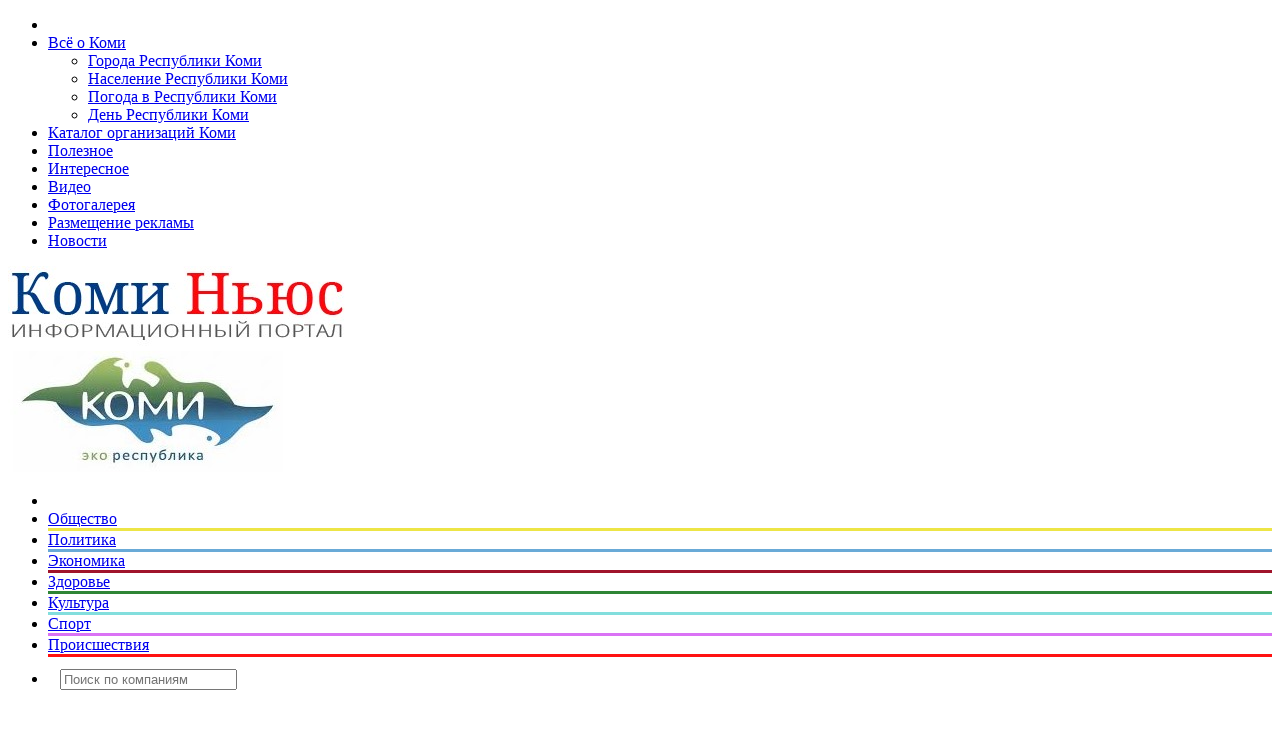

--- FILE ---
content_type: text/html; charset=UTF-8
request_url: http://komi-news.ru/ekonomika/oxrana-lesa-glavnyij-tezis-otcheta-o-razvitii-lesnogo-xozyastva/
body_size: 10381
content:
<!DOCTYPE HTML>
<html lang="ru">

<head>
    <base href="/" />
    <!-- cutcut -->
    <meta name="google-site-verification" content="QQ_GwWKB1Rn8uJLH-W_r16l9vzSd1MufdsyB2fI-5m0" />
    <meta name="80423363a811448d2e3930340e109468" content="">
    <meta name="telderi" content="c4b74a58f1933105e30f6c969367aec3" />
    <meta name="google-site-verification" content="yI20-K03JhgSN7bm2ZgNIsxLS7nA5D522W3tO5RDBPQ" />
    <title>Охрана Леса главный тезис отчета "О развитии лесного хозяства" | Информационный портал Республики Коми</title>
    <meta name="description" content="В Государственном Совете Республики Коми прошло совещание на тему "Развитие лесного хозяйства".">
	<meta name="keywords" content="">
	<!-- cutcut -->    
	<meta name="spr-verification" content="6e6e9d0b1f1dec7" />
	<meta name="yandex-verification" content="fe40af0d2b920ccb" />
	<!-- 49e5651c07477d23 -->
	<meta name="rpf9895f8238a14392a40567a9ef1cfb1f" content="45970cbf07adaf15de3a14e206bb2c2d" />
	<meta name="afa905c16b239c0fcc1f9e8d9cb6df3c" content="">
	
    <meta http-equiv="Content-Type" content="text/html; charset=UTF-8">
    <meta name="viewport" content="width=device-width,initial-scale=1,maximum-scale=1">
    <meta http-equiv="X-UA-Compatible" content="IE=Edge,chrome=1">
    <link type="text/css" rel="stylesheet" href="assets/tpl/css/reset.css">
    <link type="text/css" rel="stylesheet" href="assets/tpl/css/font-awesome.min.css">
    <link type="text/css" rel="stylesheet" href="assets/tpl/css/style.css">
    <link type="text/css" rel="stylesheet" href="assets/tpl/css/lightbox.css">
    <link type="text/css" rel="stylesheet" href="assets/tpl/css/shortcodes.css">
    <link type="text/css" rel="stylesheet" href="assets/tpl/css/owl.carousel.css">
    <link type="text/css" rel="stylesheet" href="assets/tpl/css/responsive.css">
    <link type="text/css" rel="stylesheet" href="assets/tpl/css/animate.css">
    <link type="text/css" rel="stylesheet" href="assets/tpl/css/dat-menu.css">
    <!--[if lte IE 8]><link type="text/css" rel="stylesheet" href="assets/tpl/css/ie-ancient.css" /><![endif]-->
    <meta name="view" content="2112" />
    
    <style>
        #breadcrumbs { padding:0; margin:0;  border:0;}
        #breadcrumbs li { display: inline-table;}
        #breadcrumbs.title-block    {box-shadow: 0 1px 0 rgba(0, 0, 0, 0.12);margin-bottom: 2rem;border-bottom: 4px solid #2F8886;}
    
        #ref-catalog{padding:0;margin-top:20px;}
        #ref-catalog ul{margin:0;list-style:none;}
        #ref-catalog ul li{margin:0;}
        #ref-catalog > ul{-moz-column-count: 2;-webkit-column-count: 2;column-count: 2;margin:0 -10px;position:relative;}
        #ref-catalog > ul > li{display: inline-block;width: 100%;margin: 0 0 16px 0;}
        #ref-catalog > ul > li > div{margin:10px;}
        /*#ref-catalog > ul > li .icon{width:50px;float:left;}
        #ref-catalog > ul > li .text{margin-left:50px;}*/
        #ref-catalog > ul > li .text h3{font-size: 18px;}
        #ref-catalog > ul > li .text ul{margin-top:10px;}
        #ref-catalog > ul > li .text ul li{display:inline-block;}
        #ref-catalog > ul > li .text ul li:after{content:'•';margin:0 2px 0 5px;}
        #ref-catalog > ul > li .text ul li:last-child:after{display:none;}
        #ref-catalog > ul > li .text ul li a{font-size:14px;}
        
        #catalog-cats{position:relative;margin:20px -5px 0px;padding:0 0 20px;border-bottom:1px solid gray;}
        #catalog-cats ul{margin:0;padding:0;list-style:none;}
        #catalog-cats li{margin:0;display:inline-block;}
        #catalog-cats li > div{margin:5px;}
        #catalog-cats li a{display: block;padding:10px;border:1px solid gray;text-align:center;}
        
        #catalog-products{margin:20px 0 0;}
        #catalog-products .counts{margin-bottom:20px;padding-bottom:20px;border-bottom:1px solid gray;color:gray;}
        #catalog-products ul{margin:0;padding:0;list-style:none;}
        #catalog-products ul li{margin:0;}
        #catalog-products li.item{margin-bottom:20px;padding:20px;border:1px solid gray;}
        #catalog-products li.item:last-child{margin-bottom:0;}
        #catalog-products li.item .name{display:block;margin-bottom:10px;font-weight:bold;}
        #catalog-products li.item table{width:100%;}
        #catalog-products li.item table td{width:50%;box-sizing:border-box;}
        #catalog-products li.item table tr td:last-child{padding-left:20px;}
        
        #catalog-product-page{padding:0;}
        #catalog-product-page h1{margin-bottom:20px;}
        #catalog-product-page table{width:100%;margin-bottom:20px;}
        #catalog-product-page table td{width:50%;box-sizing:border-box;}
        #catalog-product-page table tr td:last-child{padding-left:20px;}
        #catalog-product-page ul{margin:0;}
        #catalog-product-page ul li{margin:0;list-style:none;}
        #catalog-product-page .product-categories{margin-top:20px;}
        #catalog-product-page .product-categories li{display:inline-block;}
        #catalog-product-page .product-categories li:after{content:',';margin-right:5px;}
        #catalog-product-page .product-categories li:last-child:after{display:none;}
        
        #catalog-product-page .block-map{width:100%;height:200px;}
        
        .product-data li{margin-bottom:10px!important;}
        .product-data li:last-child{margin-bottom:0!important;}
        
        .catalog{padding:0!important;}
        .catalog .content-bottom{margin-top:20px;padding:0;}
        
        .catalog .wp-pagenavi{margin: 20px 0;padding-top:20px;border-top:1px solid #eee;}
        .catalog .wp-pagenavi ul{margin:0;padding:0;list-style:none;}
        .catalog .wp-pagenavi ul li{margin:0 5px;display:inline-block;}
        
        #sisea-search-form{padding:12px;}
        #search-results{padding:0;}
        #search-results .sisea-highlight{font-weight:bold;}
        #search-results .sisea-results-list{margin:20px 0;}
        #search-results .sisea-result{margin-bottom:10px;}
        #search-results .sisea-result:last-child{margin:0;}
        #search-results .sisea-result h3{font-size:14px;}
        
        @media only screen and (max-width: 800px){
            #catalog-products li.item table, 
            #catalog-products li.item table tbody,
            #catalog-products li.item table tr,
            #catalog-products li.item table td,
            #catalog-product-page table,
            #catalog-product-page table tbody,
            #catalog-product-page table tr,
            #catalog-product-page table td{display:block;width:100%;padding:0!important;}
            #catalog-products li.item table td:last-child,
            #catalog-product-page table td:last-child{padding-top:20px!important;}
        }
    </style>
<!-- This site is optimized with the Sterc seoPro plugin 1.0.4 - http://www.sterc.nl/modx/seopro -->
</head>

<body>
        <header class="header">
        <nav class="top-menu">
            <div class="wrapper">
                <ul class="left load-responsive" rel="Меню №1">
<li><a href="/"><i class="fa fa-home"></i></a>
<li class="first"><a href="vsyo-o-komi/" >Всё о Коми</a><ul class=""><li class="first"><a href="vsyo-o-komi/goroda-komi/" >Города Республики Коми</a></li><li><a href="vsyo-o-komi/naselenie-respubliki-komi/" >Население Республики Коми</a></li><li><a href="vsyo-o-komi/pogoda-v-respubliki-komi/" >Погода в Республики Коми</a></li><li class="last"><a href="vsyo-o-komi/den-respubliki-komi/" >День Республики Коми</a></li></ul></li><li><a href="organizaczii/" >Каталог организаций Коми</a></li><li><a href="poleznaya-informacziya/" >Полезное</a></li><li><a href="interesnaya-informacziya/" >Интересное</a></li><li><a href="video/" >Видео</a></li><li><a href="a-news/" >Фотогалерея</a></li><li><a href="razmeshhenie-reklamyi-na-portale/" >Размещение рекламы</a></li><li class="last"><a href="novosti/" >Новости</a></li></ul>
                <div class="clear-float"></div>
            </div>
        </nav>
        <div class="wrapper">
            <div class="header-flex">
                <div class="header-flex-box">
                    <a href="/"><img src="images/glav/logo1.jpg" alt="Информационный портал Республики Коми">
                    </a>
                </div>
                <div class="header-flex-box banner">
                    <!-- SAPE RTB DIV 468x60 -->
                    <div id="SRTB_430506"></div>
                    <!-- SAPE RTB END -->
                </div>
                <div class="header-weather">
                    <img src="images/glav/logo2.jpg" class="weather-icon">
                    <div class="clear-float"></div>
                </div>
            </div>
            <div class="header-center" style="display:none">
                <a href="/"><img src="images/glav/logo1.jpg" alt="Информационный портал Республики Коми">
                </a>
            </div>
        </div>
        <nav id="main-menu" class="willfix main-menu-dark">
            <div class="wrapper">
                <ul class="load-responsive" rel="Меню №2">
<li><a href="/"><i class="fa fa-home"></i></a>
<li class="first" style="border-bottom: 3px solid #ede546"><a href="obshhestvo/" >Общество</a></li><li style="border-bottom: 3px solid #69aad7"><a href="politika/" >Политика</a></li><li class="active" style="border-bottom: 3px solid #a0142b"><a href="ekonomika/" >Экономика</a></li><li style="border-bottom: 3px solid #2E8535"><a href="zdorove/" >Здоровье</a></li><li style="border-bottom: 3px solid #82dedd"><a href="kultura/" >Культура</a></li><li style="border-bottom: 3px solid #da72f5"><a href="sport/" >Спорт</a></li><li class="last" style="border-bottom: 3px solid #ff1111"><a href="proisshestviya/" >Происшествия</a></li><li><form id='sisea-search-form' class="sisea-search-form" action="search/" method="get"> 
    <input type="text" name="search" id="search" value="" placeholder='Поиск по компаниям' />   
    <input type="hidden" name="id" value="6693" /> 
</form></li>
</ul>
            </div>
        </nav>
    </header>
    <div class="boxed active">
        <section class="content">
            <div class="wrapper">
                 <ul itemscope="" itemtype="http://schema.org/BreadcrumbList" id="breadcrumbs" class="title-block"><li><span itemscope="" itemprop="itemListElement" itemtype="http://schema.org/ListItem">
                    <a title="Главная" itemprop="item" href="/"><span itemprop="name">Главная</span><meta itemprop="position" content="1"></a>
                </span></li><li> / </li><li><span itemscope="" itemprop="itemListElement" itemtype="http://schema.org/ListItem">
                    <a title="Экономика" itemprop="item" href="ekonomika/"><span itemprop="name">Экономика</span><meta itemprop="position" content="2"></a>
                </span></li><li> / </li><li><span itemscope="" itemprop="itemListElement" itemtype="http://schema.org/ListItem">
                    <span itemprop="name">Охрана Леса главный тезис отчета "О развитии лесного хозяства"</span><meta itemprop="position" content="3">
                </span></li></ul>
        <style>
#breadcrumbs { padding:0; margin:0;  border:0;}
#breadcrumbs li { display: inline-table;}
#breadcrumbs.title-block    {box-shadow: 0 1px 0 rgba(0, 0, 0, 0.12);
                                margin-bottom: 2rem;
                                border-bottom: 4px solid #2F8886;}

</style>
                <div class="split-block">
                    <div class="main-content">
                        <div class="ot-panel-block">
                            <div class="title-block">
                                <h1>Охрана Леса главный тезис отчета "О развитии лесного хозяства"</h1>
                            </div>
                            <div class="blog-articles">
                            
                                <div class="more_info">
                                 <p>Рубрика: <a href="ekonomika/">Экономика</a></p>
                                 <p>Опубликовано: 03 ноября 2017, 15:31</p>
                                 <p>Просмотров: 4224</p>
                                 <style>
                                 .more_info p{color:#ccc;font-size:80%;margin:0}
                                 </style>
                                 </div>
                                 
                            </div>
                            <div class="blog-articles">
                                
                                
                                    <img alt="" src="/assets/components/phpthumbof/cache/511.4cf58e26df8477c35dacbf4569341b3b1397.jpg" title="Охрана Леса главный тезис отчета "О развитии лесного хозяства"" style="float:left;margin:1em 1em 1em 0" />
                                
                            <p>В Государственном Совете Республики Коми прошло совещание на тему "Развитие лесного хозяйства". Отчет о состоянии лесного фонда республики был подготовлен начальником управления отвечающего за энергетику и лесную промышленность в Республики Коми Сергея Шевелева. Во время выступления отчета были выслушаны все нюансы, которые связанны с состоянием лесного фонда. В отчете к государственному совету упоминались как успехи, так и неудачи развития лесного хозяйства страны.</p>

<p>Рассматривая положительные моменты в развитии лесного хозяйства, на выступлении было уделено внимание тому, что количество лесных пожаров на территории Республики Коми было уменьшено в разы. Вообще как было сказано в выступлении число крупных пожаров, которые произошли в лесу, было мало. Это число всего лишь составило 195 случаев. В основном большая часть пожаров происходила в Интинском районе республики. Было заявлено о том, что экспорт леса в нужды промышленности Коми улучшился. Было продано много лесозаготовительного материала.</p>

<p>Отрицательные стороны во время выступления также наблюдались. Было уделено особо сильно внимание тому, что на территории Республики не слишком много инспекторов, которые следят за состоянием леса. Вообще можно будет говорить, что число инспекторов в Республике Коми незначительное. Всего лишь 245 человек занимаются охраной леса в стране. Шевелев заявил о том, что необходимо увеличить число инспекторов и предоставить им нормальные условия жилья в лесу. В качестве примера Шевелев привел Карелию. Здесь число инспекторов на 1 Га леса составляет 80 человек.</p>

                                                
                            </div>
                            
                            <div class="blog-articles">
                                <br/>
<!-- SAPE RTB DIV 600x340 -->
<div id="SRTB_430718"></div>
<!-- SAPE RTB END -->
<br/>

<h2>Смотрите также:</h2>
			<div style="display:inline-block;width:30%;margin:5px 1%;vertical-align:top;">
    <a href="a-news/otpusk-ekonom/">
        <img alt="Отпуск-эконом" src="/assets/components/phpthumbof/cache/1396852888_demki-13.fda3933e74dc02beb6cead8af49fc3db1397.png" style="width:100%;" />
        <h4 style="font-size:14px;height:30px;">Отпуск-эконом</h4>
    </a>
</div>
<div style="display:inline-block;width:30%;margin:5px 1%;vertical-align:top;">
    <a href="a-news/za-2-dnya-do-otpuska/">
        <img alt="За 2 дня до отпуска" src="/assets/components/phpthumbof/cache/1429206653_20150416-veselye-demotivatory-33prikola.ru23.4cf58e26df8477c35dacbf4569341b3b1397.jpg" style="width:100%;" />
        <h4 style="font-size:14px;height:30px;">За 2 дня до отпуска</h4>
    </a>
</div>
<div style="display:inline-block;width:30%;margin:5px 1%;vertical-align:top;">
    <a href="a-news/kuda-tyi-reshil-poexat/">
        <img alt="Куда ты решил поехать" src="/assets/components/phpthumbof/cache/1360727878_026.4cf58e26df8477c35dacbf4569341b3b1397.jpg" style="width:100%;" />
        <h4 style="font-size:14px;height:30px;">Куда ты решил поехать</h4>
    </a>
</div>
<div style="display:inline-block;width:30%;margin:5px 1%;vertical-align:top;">
    <a href="a-news/bogi-marketinga/">
        <img alt="Боги маркетинга" src="/assets/components/phpthumbof/cache/U_us8TZFT70LlZ5RFeKxh3Zv59ry9vub.4cf58e26df8477c35dacbf4569341b3b1397.jpg" style="width:100%;" />
        <h4 style="font-size:14px;height:30px;">Боги маркетинга</h4>
    </a>
</div>
<div style="display:inline-block;width:30%;margin:5px 1%;vertical-align:top;">
    <a href="a-news/otpusk.-ozhidanie-i-realnost/">
        <img alt="Отпуск. Ожидание и реальность" src="/assets/components/phpthumbof/cache/6523.4cf58e26df8477c35dacbf4569341b3b1397.jpg" style="width:100%;" />
        <h4 style="font-size:14px;height:30px;">Отпуск. Ожидание и реальность</h4>
    </a>
</div>
<div style="display:inline-block;width:30%;margin:5px 1%;vertical-align:top;">
    <a href="a-news/skromnost/">
        <img alt="Скромность" src="/assets/components/phpthumbof/cache/11621280.4cf58e26df8477c35dacbf4569341b3b1397.jpg" style="width:100%;" />
        <h4 style="font-size:14px;height:30px;">Скромность</h4>
    </a>
</div>
<div style="display:inline-block;width:30%;margin:5px 1%;vertical-align:top;">
    <a href="a-news/neproxodimyij-kvest/">
        <img alt="Непроходимый квест" src="/assets/components/phpthumbof/cache/demotivatory_07.4cf58e26df8477c35dacbf4569341b3b1397.jpg" style="width:100%;" />
        <h4 style="font-size:14px;height:30px;">Непроходимый квест</h4>
    </a>
</div>
<div style="display:inline-block;width:30%;margin:5px 1%;vertical-align:top;">
    <a href="a-news/zhal/">
        <img alt="Жаль" src="/assets/components/phpthumbof/cache/1465214587_prikolnye-demotivatory-8_xaxa-net.ru.4cf58e26df8477c35dacbf4569341b3b1397.jpg" style="width:100%;" />
        <h4 style="font-size:14px;height:30px;">Жаль</h4>
    </a>
</div>
<div style="display:inline-block;width:30%;margin:5px 1%;vertical-align:top;">
    <a href="a-news/sut-turizma-vzyat-pobolshe/">
        <img alt="Суть туризма взять побольше" src="/assets/components/phpthumbof/cache/foto_65059.4cf58e26df8477c35dacbf4569341b3b1397.jpg" style="width:100%;" />
        <h4 style="font-size:14px;height:30px;">Суть туризма взять побольше</h4>
    </a>
</div>
<div style="display:inline-block;width:30%;margin:5px 1%;vertical-align:top;">
    <a href="a-news/govori-govori,-tvoyo-mnenie-ochen-vazhno!/">
        <img alt="Говори говори, твоё мнение очень важно!" src="/assets/components/phpthumbof/cache/3.4cf58e26df8477c35dacbf4569341b3b1397.jpg" style="width:100%;" />
        <h4 style="font-size:14px;height:30px;">Говори говори, твоё мнение очень важно!</h4>
    </a>
</div>
<div style="display:inline-block;width:30%;margin:5px 1%;vertical-align:top;">
    <a href="a-news/novosti-s-ukrainyi/">
        <img alt="Новости с Украины" src="/assets/components/phpthumbof/cache/cr_992433049115277186861.4cf58e26df8477c35dacbf4569341b3b1397.jpg" style="width:100%;" />
        <h4 style="font-size:14px;height:30px;">Новости с Украины</h4>
    </a>
</div>
<div style="display:inline-block;width:30%;margin:5px 1%;vertical-align:top;">
    <a href="a-news/novejshij-zavet/">
        <img alt="Новейший завет" src="/assets/components/phpthumbof/cache/ox012bnqsmj.4cf58e26df8477c35dacbf4569341b3b1397.jpg" style="width:100%;" />
        <h4 style="font-size:14px;height:30px;">Новейший завет</h4>
    </a>
</div>
<div style="display:inline-block;width:30%;margin:5px 1%;vertical-align:top;">
    <a href="a-news/ortopedicheskie-matraczyi/">
        <img alt="Ортопедические матрацы?" src="/assets/components/phpthumbof/cache/fullsize.4cf58e26df8477c35dacbf4569341b3b1397.jpg" style="width:100%;" />
        <h4 style="font-size:14px;height:30px;">Ортопедические матрацы?</h4>
    </a>
</div>
<div style="display:inline-block;width:30%;margin:5px 1%;vertical-align:top;">
    <a href="a-news/matracz-samolet/">
        <img alt="Матрац-самолет" src="/assets/components/phpthumbof/cache/dem_70098.4cf58e26df8477c35dacbf4569341b3b1397.jpg" style="width:100%;" />
        <h4 style="font-size:14px;height:30px;">Матрац-самолет</h4>
    </a>
</div>
<div style="display:inline-block;width:30%;margin:5px 1%;vertical-align:top;">
    <a href="a-news/izvolte-pomolchat/">
        <img alt="Извольте помолчать" src="/assets/components/phpthumbof/cache/2687bf984f.4cf58e26df8477c35dacbf4569341b3b1397.jpg" style="width:100%;" />
        <h4 style="font-size:14px;height:30px;">Извольте помолчать</h4>
    </a>
</div>
                            </div>
                        </div>
                    </div>
                    <aside id="sidebar" class="ot-scrollnimate" data-animation="fadeInUpSmall">
                        <div class="widget">
                            <div class="title-block">
                                <h2>Видео</h2>
                            </div>
                            <div class="article-block">
                                <div class="item">
                                    <div class="item-header">
                                        <a href="video/prikol-na-amerikanskix-gorkax/" class="image-hover">
                                           <img src="//img.youtube.com/vi/GeKvKr2Bn1k/3.jpg" width="100" height="69">
                                        </a>
                                    </div>
                                    <div class="item-content">
                                        <h4><a href="video/prikol-na-amerikanskix-gorkax/">Прикол на американских горках</a></h4>
                                    </div>
                                </div>
<div class="item">
                                    <div class="item-header">
                                        <a href="video/seks-turist/" class="image-hover">
                                           <img src="//img.youtube.com/vi/SxKNSTqvhqs/3.jpg" width="100" height="69">
                                        </a>
                                    </div>
                                    <div class="item-content">
                                        <h4><a href="video/seks-turist/">Секс турист</a></h4>
                                    </div>
                                </div>
<div class="item">
                                    <div class="item-header">
                                        <a href="video/luchshie-prikolyi-2018/" class="image-hover">
                                           <img src="//img.youtube.com/vi/BzVl7qRDK8k/3.jpg" width="100" height="69">
                                        </a>
                                    </div>
                                    <div class="item-content">
                                        <h4><a href="video/luchshie-prikolyi-2018/">ЛУЧШИЕ ПРИКОЛЫ 2018</a></h4>
                                    </div>
                                </div>
<div class="item">
                                    <div class="item-header">
                                        <a href="video/pomoshh-turistu-rossiya-vs-izrail/" class="image-hover">
                                           <img src="//img.youtube.com/vi/CWW7LUTIKWU/3.jpg" width="100" height="69">
                                        </a>
                                    </div>
                                    <div class="item-content">
                                        <h4><a href="video/pomoshh-turistu-rossiya-vs-izrail/">Помощь туристу: Россия vs. Израиль</a></h4>
                                    </div>
                                </div>
<div class="item">
                                    <div class="item-header">
                                        <a href="video/luchshie-prikolyi-nedeli-78/" class="image-hover">
                                           <img src="//img.youtube.com/vi/93zvPRPmK4k/3.jpg" width="100" height="69">
                                        </a>
                                    </div>
                                    <div class="item-content">
                                        <h4><a href="video/luchshie-prikolyi-nedeli-78/">ЛУЧШИЕ ПРИКОЛЫ НЕДЕЛИ №78</a></h4>
                                    </div>
                                </div>
<div class="item">
                                    <div class="item-header">
                                        <a href="video/prikolyi-pro-turistov-i-pozitivnyij-otdyix-za-graniczej-2/" class="image-hover">
                                           <img src="//img.youtube.com/vi/LnSz0TqExrU/3.jpg" width="100" height="69">
                                        </a>
                                    </div>
                                    <div class="item-content">
                                        <h4><a href="video/prikolyi-pro-turistov-i-pozitivnyij-otdyix-za-graniczej-2/">Приколы про туристов и позитивный отдых за границей</a></h4>
                                    </div>
                                </div>
<div class="item">
                                    <div class="item-header">
                                        <a href="video/primer-zayavleniya-na-otpusk/" class="image-hover">
                                           <img src="//img.youtube.com/vi/n8y_cAi0fhc/3.jpg" width="100" height="69">
                                        </a>
                                    </div>
                                    <div class="item-content">
                                        <h4><a href="video/primer-zayavleniya-na-otpusk/">Пример заявления на отпуск</a></h4>
                                    </div>
                                </div>
<div class="item">
                                    <div class="item-header">
                                        <a href="video/russkie-turistyi-vo-vremya-terakta-v-bostone/" class="image-hover">
                                           <img src="//img.youtube.com/vi/WeLLKUgml2o/3.jpg" width="100" height="69">
                                        </a>
                                    </div>
                                    <div class="item-content">
                                        <h4><a href="video/russkie-turistyi-vo-vremya-terakta-v-bostone/">Русские туристы во время теракта в Бостоне</a></h4>
                                    </div>
                                </div>
<div class="item">
                                    <div class="item-header">
                                        <a href="video/bugaga-prikolyi-spasenie-turista/" class="image-hover">
                                           <img src="//img.youtube.com/vi/IL_YhXISnew/3.jpg" width="100" height="69">
                                        </a>
                                    </div>
                                    <div class="item-content">
                                        <h4><a href="video/bugaga-prikolyi-spasenie-turista/">БУГАГA ПРИКОЛЫ Спасение туриста</a></h4>
                                    </div>
                                </div>
<div class="item">
                                    <div class="item-header">
                                        <a href="video/gorilla-atakuet-turistov/" class="image-hover">
                                           <img src="//img.youtube.com/vi/a4hAI01DR0E/3.jpg" width="100" height="69">
                                        </a>
                                    </div>
                                    <div class="item-content">
                                        <h4><a href="video/gorilla-atakuet-turistov/">Горилла атакует туристов</a></h4>
                                    </div>
                                </div>
                                <a href="video/" class="item-button">Подробнее ...</a>
                            </div>
                        </div>
                        
                        <div class="widget">
                            <div class="title-block">
                                <h2>Объявления</h2>
                            </div>
                            <div class="article-block">
                                <b style="padding:0 0 10px 0;display:block;font-size:12px"><a href="https://kazan.ariadna.ru/boli-v-spine-diagnostika-lechenie/">болит спина диагностика</a> </b>Причины возникновения. Диагностика и лечение.  Международные исследования показывают, что каждую минуту каждый пятый житель планеты жалуется на боль в  <a style="color:#103399" href="https://kazan.ariadna.ru/boli-v-spine-diagnostika-lechenie/">спине</a> интенсивного характера.
                            </div>
                        </div>
                        <div class="widget">
                            <div class="title-block">
                                <h2>Интересная информация</h2>
                            </div>
                            <div class="ot-widget-review">
                                <div class="item featured">
                                    <a href="interesnaya-informacziya/pechej-dlya-bani-s-bakom/" class="image-hover-main">
                                        <span class="image-hover">
                                                                                        <img src="/assets/components/phpthumbof/cache/813ffcaad1593a47030f08d4edcac651.b13460030fb9e72282ab0f60e153a9151397.jpeg" alt="Печей для бани с баком">
                                                                                    </span> 
                                        <strong class="review-title">Печей для бани с баком</strong>
                                    </a>
                                </div>
                                <div class="item ">
                                    <a href="interesnaya-informacziya/luchshaya-pech-dlya-bani-na-drovax/" class="image-hover-main">
                                        <span class="image-hover">
                                                                                        <img src="/assets/components/phpthumbof/cache/ac2c34b75d15e91f186e1c96030ee1e6.cc11ba3845d51f7f81df77a94504d7a31397.jpeg" alt="Лучшая печь для бани на дровах">
                                                                                    </span> 
                                        <strong class="review-title">Лучшая печь для бани на дровах</strong>
                                    </a>
                                </div>
<div class="item ">
                                    <a href="interesnaya-informacziya/oborudovanie-dlya-azs/" class="image-hover-main">
                                        <span class="image-hover">
                                                                                        <img src="/assets/components/phpthumbof/cache/6-1024x1024.c7d88dc836ec761475addceb743a060b1397.jpg" alt="Оборудование для АЗС">
                                                                                    </span> 
                                        <strong class="review-title">Оборудование для АЗС</strong>
                                    </a>
                                </div>
<div class="item ">
                                    <a href="interesnaya-informacziya/kak-vyibirat-listogibochnyij-stanok/" class="image-hover-main">
                                        <span class="image-hover">
                                                                                        <img src="/assets/components/phpthumbof/cache/pic_a1a359e8b9fa0ac_1024x3000.c7d88dc836ec761475addceb743a060b1397.jpg" alt="Как выбирать листогибочный станок">
                                                                                    </span> 
                                        <strong class="review-title">Как выбирать листогибочный станок</strong>
                                    </a>
                                </div>
<div class="item ">
                                    <a href="interesnaya-informacziya/preimushhestva-krossovok-adidas-yeezy-boost-350-v2/" class="image-hover-main">
                                        <span class="image-hover">
                                                                                        <img src="/assets/components/phpthumbof/cache/Clip2net_220112220732.916da90b23ab1da06d96e718c44615a41397.png" alt="Преимущества кроссовок Adidas Yeezy Boost 350 V2">
                                                                                    </span> 
                                        <strong class="review-title">Преимущества кроссовок Adidas Yeezy Boost 350 V2</strong>
                                    </a>
                                </div>
                            </div>
                        </div>
                        
                        <div class="widget">
                            <div class="title-block">
                                <h2>Реклама</h2>
                            </div>
                            <div class="article-block">


                                 <p><!--3733605603298--><div id='XnVd_3733605603298'></div></p>
                             
                                 <p></p>
                                 <p><script async="async" src="https://w.uptolike.com/widgets/v1/zp.js?pid=lf9db91a05b96b2000c0e6f8a0a9368c6f3fabd674" type="text/javascript"></script></p>
                                 <p></p>
                                 <p><!--a25515203815--></p>
                                 <p><script async="async" src="https://w.uptolike.com/widgets/v1/zp.js?pid=tl9db91a05b96b2000c0e6f8a0a9368c6f3fabd674" type="text/javascript"></script></p>                      
                                 <p></p>
                            </div>
                        </div>
                        <div class="widget">
                            <div class="title-block">
                                <h2>Фотогалерея</h2>
                            </div>
                            <div class="ot-widget-gallery">
                                <div class="item">
                                    <div class="item-header">
                                                                                <a href="a-news/motivacziya/">
                                            <img src="/assets/components/phpthumbof/cache/3.81114d96cc035f0ebc0696c7663ce3bc1397.jpg" alt="Мотивация">
                                        </a>
                                        
                                        
                                    </div>
                                    <div class="item-footer">
                                        <a href="#galery-left"><i class="fa fa-caret-left"></i></a> 
                                        <a href="#galery-right"><i class="fa fa-caret-right"></i></a>
                                        <div class="item-thumbnails">
                                            <div class="item-thumbnails-inner">
                                                                                        <a href="/assets/components/phpthumbof/cache/-песочница-девушки-смешные-демотиваторы-834746.e8da26c773f1c182453bca73739462bc1397.jpeg" data-href="a-news/devichi-mechtyi/" class="image-hover">
                                            <img src="/assets/components/phpthumbof/cache/-песочница-девушки-смешные-демотиваторы-834746.44ee41dac87867764bf21f6bfacbe4691397.jpeg" alt="">
                                        </a>
                                        
                                        <a href="/assets/components/phpthumbof/cache/-живность-отдых-пенсия-1129080.e8da26c773f1c182453bca73739462bc1397.jpeg" data-href="a-news/nado-chervyachka-zamorit/" class="image-hover">
                                            <img src="/assets/components/phpthumbof/cache/-живность-отдых-пенсия-1129080.44ee41dac87867764bf21f6bfacbe4691397.jpeg" alt="">
                                        </a>
                                        
                                        <a href="/assets/components/phpthumbof/cache/Stimka.ru_1290148801_demos_077.81114d96cc035f0ebc0696c7663ce3bc1397.jpg" data-href="a-news/zhizn-prekrasna/" class="image-hover">
                                            <img src="/assets/components/phpthumbof/cache/Stimka.ru_1290148801_demos_077.420178f0ab01567ed533c6ef26a434931397.jpg" alt="">
                                        </a>
                                        
                                        <a href="/assets/components/phpthumbof/cache/_News_Photo_image_large_380873.81114d96cc035f0ebc0696c7663ce3bc1397.jpg" data-href="a-news/tyi-vyinosish-musor/" class="image-hover">
                                            <img src="/assets/components/phpthumbof/cache/_News_Photo_image_large_380873.420178f0ab01567ed533c6ef26a434931397.jpg" alt="">
                                        </a>
                                        
                                        <a href="/assets/components/phpthumbof/cache/original.81114d96cc035f0ebc0696c7663ce3bc1397.jpg" data-href="a-news/popugaj/" class="image-hover">
                                            <img src="/assets/components/phpthumbof/cache/original.420178f0ab01567ed533c6ef26a434931397.jpg" alt="">
                                        </a>
                                        
                                        <a href="/assets/components/phpthumbof/cache/smeshnye-demotivatory_218.81114d96cc035f0ebc0696c7663ce3bc1397.jpg" data-href="a-news/kogda-vspyishka/" class="image-hover">
                                            <img src="/assets/components/phpthumbof/cache/smeshnye-demotivatory_218.420178f0ab01567ed533c6ef26a434931397.jpg" alt="">
                                        </a>
                                        
                                        <a href="/assets/components/phpthumbof/cache/Stimka.ru_1290148735_demos_018.81114d96cc035f0ebc0696c7663ce3bc1397.jpg" data-href="a-news/predyavite/" class="image-hover">
                                            <img src="/assets/components/phpthumbof/cache/Stimka.ru_1290148735_demos_018.420178f0ab01567ed533c6ef26a434931397.jpg" alt="">
                                        </a>
                                        
                                        <a href="/assets/components/phpthumbof/cache/novye-demotivatory-30-foto-ot-newszone_24.e8da26c773f1c182453bca73739462bc1397.jpeg" data-href="a-news/mest/" class="image-hover">
                                            <img src="/assets/components/phpthumbof/cache/novye-demotivatory-30-foto-ot-newszone_24.44ee41dac87867764bf21f6bfacbe4691397.jpeg" alt="">
                                        </a>
                                        
                                        <a href="/assets/components/phpthumbof/cache/ny11.81114d96cc035f0ebc0696c7663ce3bc1397.jpg" data-href="a-news/budte-ostorozhnyi/" class="image-hover">
                                            <img src="/assets/components/phpthumbof/cache/ny11.420178f0ab01567ed533c6ef26a434931397.jpg" alt="">
                                        </a>
                                        
                                            </div>
                                        </div>
                                    </div>
                                </div>
                            </div>
                        </div>
                    </aside>
                </div>
            </div>
        </section>
        <footer class="footer">
            <div class="footer-widgets">
                <div class="wrapper">
                    <div class="footer-widget-wrapper">
                        <div class="footer-widget-left">
                            <div class="widget">
                                <p>По размещению рекламы на портале обращайтесь на e-mail trap_hall@mail.ru</p>
                                
                                <a href="karta-sajta/" >Карта сайта</a>
                            </div>
                        </div>
                        <div class="footer-widget-middle">
                            <div class="widget">
                                <div class="title-block">
                                        <h2>Последние новости</h2>
                                    </div>
                                    <div class="article-block">
                                    <div class="item">
                                        <div class="item-header">
                                            <a href="obshhestvo/v-komi-opredelyat-luchshego-voditelya-taksi-s-pomoshhyu-granenogo-stakana/" class="image-hover">
                                                <img src="/assets/components/phpthumbof/cache/n669.fe589f773c855264fd4ce7c23a0b57351397.jpg" alt="В Коми определят лучшего водителя такси с помощью граненого стакана">
                                            </a>
                                        </div>
                                        <div class="item-content">
                                            <h4><a href="obshhestvo/v-komi-opredelyat-luchshego-voditelya-taksi-s-pomoshhyu-granenogo-stakana/">В Коми определят лучшего водителя такси с помощью граненого стакана</a></h4>
                                        </div>
                                    </div>
                                </div>
<div class="article-block">
                                    <div class="item">
                                        <div class="item-header">
                                            <a href="obshhestvo/v-syiktyivkar-edut-znamenitaya-robosobaka-iz-youtube-rolikov,-samyij-gibkij-robot-v-mire-i-«letayushhie-pikseli»/" class="image-hover">
                                                <img src="/assets/components/phpthumbof/cache/n659.fe589f773c855264fd4ce7c23a0b57351397.jpg" alt="В Сыктывкар едут знаменитая робособака из YouTube-роликов, самый гибкий робот в мире и «летающие пиксели»">
                                            </a>
                                        </div>
                                        <div class="item-content">
                                            <h4><a href="obshhestvo/v-syiktyivkar-edut-znamenitaya-robosobaka-iz-youtube-rolikov,-samyij-gibkij-robot-v-mire-i-«letayushhie-pikseli»/">В Сыктывкар едут знаменитая робособака из YouTube-роликов, самый гибкий робот в мире и «летающие пиксели»</a></h4>
                                        </div>
                                    </div>
                                </div>
<div class="article-block">
                                    <div class="item">
                                        <div class="item-header">
                                            <a href="sport/stavit-stavki-i-pobezhdat/" class="image-hover">
                                                <img src="/assets/components/phpthumbof/cache/buk2.fe589f773c855264fd4ce7c23a0b57351397.jpg" alt="Ставить ставки и побеждать">
                                            </a>
                                        </div>
                                        <div class="item-content">
                                            <h4><a href="sport/stavit-stavki-i-pobezhdat/">Ставить ставки и побеждать</a></h4>
                                        </div>
                                    </div>
                                </div>
                                </div>
                        </div>
                        <div class="footer-widget-right">
                            <div class="widget">
                                <div class="title-block">
                                    <h2>Фото галерея</h2>
                                </div>
                                <div class="ot-instagram-widget">
                                    <a href="a-news/motivacziya/" class="image-hover">
                                        <img src="/assets/components/phpthumbof/cache/3.a49cba85d4e8f4d7226e149bf750c9701397.jpg" alt="Мотивация">
                                    </a>
<a href="a-news/devichi-mechtyi/" class="image-hover">
                                        <img src="/assets/components/phpthumbof/cache/-песочница-девушки-смешные-демотиваторы-834746.fd710b610b191e8d3f310f2c376cd8c51397.jpeg" alt="Девичьи мечты">
                                    </a>
<a href="a-news/nado-chervyachka-zamorit/" class="image-hover">
                                        <img src="/assets/components/phpthumbof/cache/-живность-отдых-пенсия-1129080.fd710b610b191e8d3f310f2c376cd8c51397.jpeg" alt="Надо червячка заморить">
                                    </a>
<a href="a-news/zhizn-prekrasna/" class="image-hover">
                                        <img src="/assets/components/phpthumbof/cache/Stimka.ru_1290148801_demos_077.a49cba85d4e8f4d7226e149bf750c9701397.jpg" alt="Жизнь прекрасна">
                                    </a>
<a href="a-news/tyi-vyinosish-musor/" class="image-hover">
                                        <img src="/assets/components/phpthumbof/cache/_News_Photo_image_large_380873.a49cba85d4e8f4d7226e149bf750c9701397.jpg" alt="Ты выносишь мусор">
                                    </a>
<a href="a-news/popugaj/" class="image-hover">
                                        <img src="/assets/components/phpthumbof/cache/original.a49cba85d4e8f4d7226e149bf750c9701397.jpg" alt="Попугай?">
                                    </a>
                                    
                                    
                                </div>
                            </div>
                        </div>
                    </div>
                </div>
            </div>
            <div class="footer-copy">
                <div class="wrapper">
                    <p>Copyright © 2011-2022 "Информационный портал Республики Коми"</p>
                    <!-- Yandex.Metrika informer -->
<a href="https://metrika.yandex.ru/stat/?id=44671372&amp;from=informer"
target="_blank" rel="nofollow"><img src="https://informer.yandex.ru/informer/44671372/3_1_FFFFFFFF_EFEFEFFF_0_pageviews"
style="width:88px; height:31px; border:0;" alt="Яндекс.Метрика" title="Яндекс.Метрика: данные за сегодня (просмотры, визиты и уникальные посетители)" class="ym-advanced-informer" data-cid="44671372" data-lang="ru" /></a>
<!-- /Yandex.Metrika informer -->

<!-- Yandex.Metrika counter -->
<script type="text/javascript" >
    (function (d, w, c) {
        (w[c] = w[c] || []).push(function() {
            try {
                w.yaCounter44671372 = new Ya.Metrika({
                    id:44671372,
                    clickmap:true,
                    trackLinks:true,
                    accurateTrackBounce:true,
                    webvisor:true
                });
            } catch(e) { }
        });

        var n = d.getElementsByTagName("script")[0],
            s = d.createElement("script"),
            f = function () { n.parentNode.insertBefore(s, n); };
        s.type = "text/javascript";
        s.async = true;
        s.src = "https://mc.yandex.ru/metrika/watch.js";

        if (w.opera == "[object Opera]") {
            d.addEventListener("DOMContentLoaded", f, false);
        } else { f(); }
    })(document, window, "yandex_metrika_callbacks");
</script>
<noscript><div><img src="https://mc.yandex.ru/watch/44671372" style="position:absolute; left:-9999px;" alt="" /></div></noscript>
<!-- /Yandex.Metrika counter -->
                </div>
            </div>
        </footer>
        
    		    <div style="color:#000;position:fixed;bottom:0;width:100%; background-color:#fff;z-index:50;display:none">
                    
                    <span>Время работы: 2.9882 s</span>
                    <span>Время запросов: 0.5414 s </span>
                    <span>Количество запросов: 210</span>
                    <span>Источник: database</span>
                </div>
            
    </div>
    <script type="text/javascript" src="assets/tpl/js/jquery-latest.min.js"></script>
    <script type="text/javascript" src="assets/tpl/js/scripts.js"></script>
    <script type="text/javascript" src="assets/tpl/js/lightbox.js"></script>
    <script type="text/javascript" src="assets/tpl/js/iscroll.js"></script>
    <script type="text/javascript" src="assets/tpl/js/modernizr.custom.50878.js"></script>
    <script type="text/javascript" src="assets/tpl/js/menu.js"></script>
    <script type="text/javascript" src="assets/tpl/js/SmoothScroll.min.js"></script>
    <script type="text/javascript" src="assets/tpl/js/owl.carousel.min.js"></script>
    <script>
        jQuery(document).ready(function() {
            jQuery(".ot-slider").owlCarousel({
                items: 1,
                autoplay: true,
                nav: true,
                lazyload: false,
                responsive: true,
                dots: true,
                margin: 15
            });

            jQuery(".big-pic-random .slider-items").owlCarousel({
                items: 1,
                autoplay: false,
                nav: true,
                lazyload: false,
                dots: false,
                margin: 15
            });

            jQuery(".related-articles-inherit").owlCarousel({
                items: 4,
                autoplay: false,
                nav: true,
                lazyload: false,
                dots: true,
                margin: 15,
                responsive: {
                    0: {
                        items: 1,
                        nav: true
                    },
                    400: {
                        items: 2,
                        nav: false
                    },
                    700: {
                        items: 4,
                        nav: true,
                        loop: false
                    }
                }
            });
        });
    </script>
</body>

</html>

--- FILE ---
content_type: application/javascript;charset=utf-8
request_url: https://w.uptolike.com/widgets/v1/version.js?cb=cb__utl_cb_share_1766489515325471
body_size: 396
content:
cb__utl_cb_share_1766489515325471('1ea92d09c43527572b24fe052f11127b');